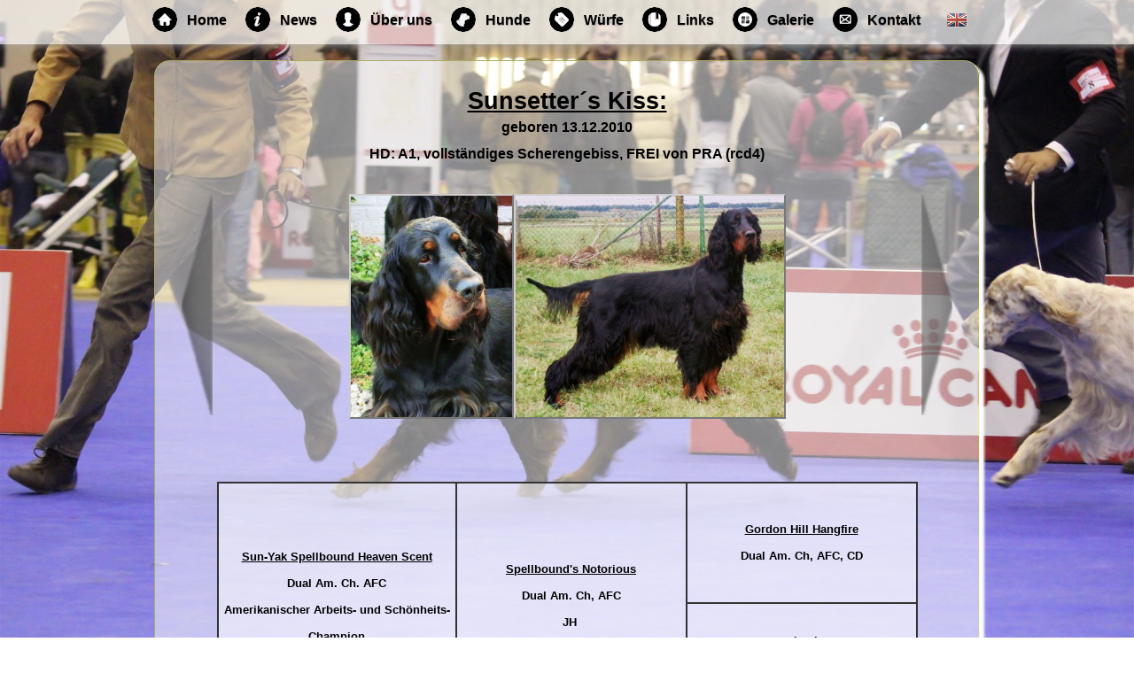

--- FILE ---
content_type: text/html
request_url: http://www.sunsetters.de/kiss.html
body_size: 4707
content:
<!doctype html>
<html>
<head>
<meta charset="utf-8">
<meta name="author" content="Ulrike Agne-Draudsin">
<meta name="publisher" content="Thomas Reuffurth">
<meta name="copyright" content="Ulrike Agne-Draudsin">
<meta name="description" content="Sunsetter´s - Pedigree und weitere Informationen zu dem  Gordon Setter Sunsetter´s Kiss">
<meta name="keywords" content="Gordon, Setter, Hund, Zucht, Portugal, Pincho, Algarve, Sunsetter, Prince, abba, Uwexin, vollständiges, Scherengebiss, PRA, VDH, Europasieger, Jugendsuche, Herbstjagdprüfung, Herbstzuchtprüfung, fieldtalk, champion, pedigree, stammbaum">
<meta http-equiv="content-language" content="de">
<meta http-equiv="cache-control" content="no-cache" />
<meta http-equiv="Pragma" content="no-cache">
<META HTTP-equiv="Expires" CONTENT="0">
<meta name="robots" content="index, follow">
<meta property="og:title" content="Sunsetter´s Gordon Setter Zucht in Portugal" />
<meta property="og:url" content="http://www.sunsetters.de/" />
<meta property="og:site_name" content="Sunsetter´s"/>
<meta property="og:description" content="Sunsetter´s - eine Website über die Zucht von Gordon Setter Hunden an der Algarve in Portugal." />
<meta property="og:image" content="http://www.sunsetters.de/rueden/sign1.jpg" />
<title>Sunsetter´s Kiss - Sunsetter´s Gordon Setter Zucht</title>
<link href="print.css" rel="stylesheet" type="text/css" media="print">
<link href="css.css" rel="stylesheet" type="text/css">
<link rel="stylesheet" href="menu2.css" type="text/css" media="screen" />
</script>
 <script type="text/javascript"> 
var $buoop = {vs:{i:9,s:4,f:15,n:9}} 
$buoop.ol = window.onload; 
window.onload=function(){ 
 try {if ($buoop.ol) $buoop.ol();}catch (e) {} 
 var e = document.createElement("script"); 
 e.setAttribute("type", "text/javascript"); 
 e.setAttribute("src", "http://browser-update.org/update.js"); 
 document.body.appendChild(e); 
} 
</script> 
<script type="text/javascript"> 
var totalCount = 8;
function ChangeIt() 
{
var num = Math.ceil( Math.random() * totalCount );
document.body.background = 'bgimages/'+num+'.jpg';
document.body.style.backgroundRepeat = "no-repeat";// Background repeat
document.body.style.backgroundAttachment = "fixed";// Background repeat
document.body.style.backgroundPosition = "0px -50px";// Background repeat

document.body.style.backgroundSize = "100%";
}
function MM_swapImgRestore() { //v3.0
  var i,x,a=document.MM_sr; for(i=0;a&&i<a.length&&(x=a[i])&&x.oSrc;i++) x.src=x.oSrc;
}
function MM_preloadImages() { //v3.0
  var d=document; if(d.images){ if(!d.MM_p) d.MM_p=new Array();
    var i,j=d.MM_p.length,a=MM_preloadImages.arguments; for(i=0; i<a.length; i++)
    if (a[i].indexOf("#")!=0){ d.MM_p[j]=new Image; d.MM_p[j++].src=a[i];}}
}

function MM_findObj(n, d) { //v4.01
  var p,i,x;  if(!d) d=document; if((p=n.indexOf("?"))>0&&parent.frames.length) {
    d=parent.frames[n.substring(p+1)].document; n=n.substring(0,p);}
  if(!(x=d[n])&&d.all) x=d.all[n]; for (i=0;!x&&i<d.forms.length;i++) x=d.forms[i][n];
  for(i=0;!x&&d.layers&&i<d.layers.length;i++) x=MM_findObj(n,d.layers[i].document);
  if(!x && d.getElementById) x=d.getElementById(n); return x;
}

function MM_swapImage() { //v3.0
  var i,j=0,x,a=MM_swapImage.arguments; document.MM_sr=new Array; for(i=0;i<(a.length-2);i+=3)
   if ((x=MM_findObj(a[i]))!=null){document.MM_sr[j++]=x; if(!x.oSrc) x.oSrc=x.src; x.src=a[i+2];}
}
</script>
<script src="js/jquery-1.10.2.min.js"></script> <script>
  (function(i,s,o,g,r,a,m){i['GoogleAnalyticsObject']=r;i[r]=i[r]||function(){
  (i[r].q=i[r].q||[]).push(arguments)},i[r].l=1*new Date();a=s.createElement(o),
  m=s.getElementsByTagName(o)[0];a.async=1;a.src=g;m.parentNode.insertBefore(a,m)
  })(window,document,'script','//www.google-analytics.com/analytics.js','ga');

  ga('create', 'UA-46170783-1', 'sunsetters.de');
  ga('send', 'pageview');

</script>
<script src="js/lightbox-2.6.min.js"></script>
<link href="css/lightbox.css" rel="stylesheet" />
</head>
<body onLoad="MM_preloadImages('img/zurueck dunkel.png','img/vor dunkel.png')">
<div id="container">
<div id="menu">
<div class="inhalt">
<ul id="nav">
	<li><a href="index.html"> <img src="home.png" width="30" height="30" class="menubild">Home</a></li>
	<li><a href="news.html"><img src="news.png" width="30" height="30" class="menubild">News</a></li>
     <li><a href="sunsetters.html"><img src="ueber.png" width="30" height="30" class="menubild">Über uns</a></li>
	<li><a href="#"><img src="siloutte.png" width="30" height="30" class="menubild">Hunde</a>
	  <ul>
		<li><a href="#">Rüden pensioniert / gestorben</a>
				<ul>
				  <li><a href="duke.html">Stilmeadow Blak´n Tan</a></li>
					<li><a href="maranello.html">Ludstar Maranello</a></li>
					<li><a href="gigolo.html">Sunsetter´s Just a Gigolo</a></li>
                    <li><a href="submarine.html">Sunsetter´s Yellow Submarine</a></li>
					<li><a href="schofield.html">Schofield Sunsetter´s Fieldtalk</a></li>
                     <li><a href="show.html">Sunsetter´s Show Must Go On</a></li>
				</ul>
        <li><a href="#">Hündinnen pensioniert / gestorben</a>
				<ul>
				  <li><a href="flavia.html">Flavia von Bredenbeck</a></li>
					<li><a href="deede.html">Ludstar Disneyworld</a></li>
					<li><a href="blaze.html">Stonewood Stilmeadow Blaze</a></li>
                    <li><a href="rhapsody.thml">Sunsetter´s Rhapsody in Blue</a></li>
					<li><a href="sunshine.html">Sunsetter´s Good Day Sunshine</a></li>
                    <li><a href="chance.html">Sunsetter´s Take a Chance on Me</a></li>
					<li><a href="forever.html">Sunsetter´s Forever Young</a></li>
<li><a href="deja.html">Sunsetter´s Deja Vu</a></li>  
<li><a href="bohemian.html">Sunsetter´s Bohemian Rhapsody</a></li>                  
				</ul>
		</li>
            <li><a href="#">Rüden</a>
				<ul>
				 
					<li><a href="reason.html">Sunsetter´s Reason to Believe</a></li>
					<li><a href="enjoy.html">Sunsetter´s Enjoy The Silence</a></li>
                    <li><a href="dreaming.html">Sunsetter´s Dreaming Of Me</a></li>
                    <li><a href="vincent.html">Sunsetter´s My Name Is Prince</a></li>
					<li><a href="sign.html">Sunsetter´s Sign 'O' The Times</a></li>
					<li><a href="kick.html">Fieldtalks Hit Your Kick</a></li>
                    
				</ul>
			</li>
            <li><a href="#">Hündinnen</a>
				<ul>
					
					<li><a href="celebration.html">Sunsetter´s Black Celebration</a></li>
                    <li><a href="kiss.html">Sunsetter´s Kiss</a></li>
					<li><a href="alphabet.html">Sunsetter´s Alphabet Street</a></li>
                    <li><a href="uwexin.html">Uwexin Flamboyance</a></li>
                    
				</ul>
			</li>
			
	  </ul>
        
	</li>
    <li><a href="#"><img src="wurfnav.png" width="30" height="30" class="menubild">Würfe</a>
	  <ul>
		<li><a href="#">Existierende Würfe</a>
				<ul>
				  <li><a href="jazz.html">Jazz</a></li>
					<li><a href="beatles.html">Beatles</a></li>
					<li><a href="abba.html">Abba</a></li>
                    <li><a href="supertramp.html">Supertramp</a></li>
					<li><a href="deja-vu.html">Deja Vu</a></li>
                    <li><a href="queen.html">Queen</a></li>
					<li><a href="rodsteward.html">Rod Stewart</a></li>
					<li><a href="beegees.html">Bee Gees</a></li>
                    <li><a href="depechemode.html">Depeche Mode</a></li>
					<li><a href="prince.html">Prince</a></li>
				</ul>
      
        
        <li><a href="#">Geplante Würfe</a>
       
                  </ul>
            
			
	 
        
	</li>
	<li><a href="links.html"><img src="linksnav.png" width="30" height="30" class="menubild">Links</a></li>
    <li><a href="gallery/index.html" target="new"><img src="galnav.png" width="30" height="30" class="menubild">Galerie</a></li>
	<li><a href="kontakt.php"><img src="kontnav.png" width="30" height="30" class="menubild">Kontakt</a></li>
    <li><a href="kiss_en.html"><img src="images/uk.png" width="25" height="18
    
    "></a></li>
</ul>
</div>
</div><br>
<div id="content_hund">
<h1 class="content_title">Sunsetter´s Kiss:</h1>
<h3>geboren 13.12.2010<br>
  HD: A1, vollständiges Scherengebiss, FREI von PRA (rcd4)<br>
</h3>
  <p>&nbsp;</p>
  <a href="celebration.html" onMouseOut="MM_swapImgRestore()" onMouseOver="MM_swapImage('zurück','','img/zurueck dunkel.png',1)"><img src="img/zurueck.png" alt="vorheriger Hund" width="35" height="250" class="zurueck" id="zurück"></a>
<p><a href="huendinnen/kiss6.jpg" data-lightbox="image-1"><img src="huendinnen/kiss6.jpg" width="182" height="250" class="img"></a><a href="huendinnen/kiss7.jpg" data-lightbox="image-1"><img src="huendinnen/kiss7.jpg" width="303" height="250" class="img"></a><a href="alphabet.html" onMouseOut="MM_swapImgRestore()" onMouseOver="MM_swapImage('vor','','img/vor dunkel.png',1)"><img src="img/vor.png" alt="nächster Hund" width="35" height="250" class="vor" id="vor"></a></p>
<br>
<br>
<table border="1" width="91%" id="table9" cellspacing="0" cellpadding="0" bordercolor="#333">
  <tbody>
    <tr>
      <td width="34%" rowspan="4"><h5><span class="dogname">Sun-Yak Spellbound Heaven Scent</span><br>
        
        Dual Am. Ch. AFC <br>
        Amerikanischer Arbeits- und Schönheits-Champion<br>
        HD: OFA excellent, vollständiges Scherengebiss, PRA (rcd4) CLEAR / FREI <br>
        <a href="rueden/spellbound.jpg" data-lightbox="image-1" target="_blank"><img src="rueden/spellbound-240.jpg" alt="" width="211" height="169" class="img" border="0"></a></h5></td>
      <td width="33%" rowspan="2"><h5><span class="dogname">Spellbound's Notorious</span><br>
        Dual Am. Ch, AFC <br>
        JH </h5></td>
      <td width="33%" height="134"><h5> <span class="dogname">Gordon Hill Hangfire</span><br>
        Dual Am. Ch, AFC, CD<br>
      </h5></td>
    </tr>
    <tr>
      <td height="118"><h5><span class="dogname">Elysian´s L´Areyal</span><br>
        Dual Am.Ch. AFC, CD, MH</h5></td>
    </tr>
    <tr>
      <td rowspan="2"><h5 class="dogname">Sun-Yak's Desert Echo</h5></td>
      <td height="126"><h5><span class="dogname">Macalder Formal Attire</span><br>
        Am. Ch</h5></td>
    </tr>
    <tr>
      <td height="117"><h5><span class="dogname">Sun-Yak´s Miracle</span><br>
        CD</h5></td>
    </tr>
    <tr>
      <td rowspan="4"><h5><a href="bohemian.html">Sunsetter´s Bohemian Rhapsody</a><br>
      
        Sp., Gib. Ch<br>
        HD: A2, vollständiges Scherengebiss, FREI von PRA (rcd4)<br>
        <a href="rueden/rhapsody1.jpg" data-lightbox="image-1" target="_blank"><img src="rueden/rhapsody1-193.jpg" alt="" width="211" class="img" border="0"></a></h5></td>
      <td rowspan="2"><h5><a href="maranello.html">Ludstar Maranello</a><br> Int., Sp., Gib. Ch, Weltsieger<br> Einzelsuche<br> HD: B, vollständiges Scherengebiss</h5></td>
      <td height="152"><h5><span class="dogname">Shannas Journalist</span><br>
        Int., Itl., Dt.(VDH), Mon. Ch, 3x Weltsieger, Europasieger<br>
        Einzelsuche<br>
        HD: B, vier fehlende P3, Scherengebiss</h5></td>
    </tr>
    <tr>
      <td height="118"><h5><span class="dogname">Ludstar Sterlina</span><br> Int., Itl. Ch, Weltjuniorsieger<br>
        HD: A, vollständiges Scherengebiss</h5></td>
    </tr>
    <tr>
      <td rowspan="2"><h5><a href="chance.html">Sunsetter´s Take a Chance on me</a><br>
        Gib., Dt.(VDH), Sp. Ch<br>
        Jugendsuche,<br>
        HD: B, vollständiges Scherengebiss</h5></td>
      <td height="107"><h5><a href="duke.html">Stilmeadow Blak´n Tan Fantasy</a><br>
        Sp., P. Ch<br>
        HD: A, vollständiges Scherengebiss</h5></td>
    </tr>
    <tr>
      <td height="141"><h5><a href="deede.html">Ludstar Disneyworld</a><br>
        Sp., Mon. Ch, 2x Weltsieger, Europasieger<br>
        HD: B, ein fehlender P1 im Unterkiefer, Scherengebiss</h5></td>
    </tr>
  </tbody>
</table>
<br>
<a href="#"><img src="print.png" alt="Seite Ausdrucken" class="printer" onclick="javascript:window.print();" /></a><br>
<span class="print"><a href="#" onclick="javascript:window.print();">Ausdrucken</a></span>
</div><br>
<div id="footer_ruede">  Copyright 2013 @ Sunsetter´s.de von Ulrike Agne-Draudsin</div>
</div>
<!-- Piwik -->
<script type="text/javascript"> 
  var _paq = _paq || [];
  _paq.push(['trackPageView']);
  _paq.push(['enableLinkTracking']);
  (function() {
    var u=(("https:" == document.location.protocol) ? "https" : "http") + "://www.sunsetters.de/piwik//";
    _paq.push(['setTrackerUrl', u+'piwik.php']);
    _paq.push(['setSiteId', 1]);
    var d=document, g=d.createElement('script'), s=d.getElementsByTagName('script')[0]; g.type='text/javascript';
    g.defer=true; g.async=true; g.src=u+'piwik.js'; s.parentNode.insertBefore(g,s);
  })();

</script>
<noscript><p><img src="http://www.sunsetters.de/piwik/piwik.php?idsite=1" style="border:0" alt="" /></p></noscript>
<!-- End Piwik Code -->
</body> 
<script type="text/javascript"> 
ChangeIt();
</script> 
</head>

<body>
</body>
</html>


--- FILE ---
content_type: text/css
request_url: http://www.sunsetters.de/css.css
body_size: 7659
content:
* {
  margin: 0px;
  padding: 0px;
}

#body {
	padding: 10px;
	padding-bottom: 20px;   /* Height of the footer */
	min-width: 840px;
	background-color: #0F6;
}
td {
	padding-right: 3px;
	padding-left: 3px;
	font-size: 16px;
	background-image: url(images/bgtrans2.png);
}
.tabledate {
	background-color: #666;
	font-size: 12px;
	text-align: left;
	color: #FFF;
}
.update {
	color: #F00;
}
.fb {
	top: 3px;
	position: relative;
	margin-left: 20px;
}

.dogname {
	text-decoration: underline;
}
.facebooklikes {
	float: right;
}

.vor {
	float: right;
}
.zurueck {
	float: left;
}





.print {
	border-top-style: none;
	border-right-style: none;
	border-bottom-style: inset;
	border-left-style: none;
	border-top-color: #000;
	border-right-color: #000;
	border-bottom-color: #000;
	border-left-color: #000;
	border-bottom-width: thin;
}
.printer {
	border-top-style: none;
	border-right-style: none;
	border-bottom-style: none;
	border-left-style: none;
	border-top-color: #000;
	border-right-color: #000;
	border-bottom-color: #000;
	border-left-color: #000;
	border-bottom-width: thin;
}




#container {
	min-height: 100%;
	position: relative;
	min-width: 900px;
   }
   
   html,body {
	margin: 0;
	padding: 0;
	height: 100%;
	z-index: -99999999999;
}
 
 
#footer {
	position: absolute;
	bottom: 0px;
	width: 100%;
	height: 25px;
	background-image: url(images/s01.png);
	text-align: center;
} 
.imgright {
	float: right;
}

#footer2 {
	position: absolute;
	bottom: 30px;
	width: 100%;
	height: 30px;
	text-align: right;
	float: right;
}

#footer_news {
	position: absolute;
	bottom: -4600px;
	width: 100%;
	height: 25px;
	background-image: url(images/s01.png);
	text-align: center;
}
#footer_links {
	position: absolute;
	bottom: -80px;
	width: 100%;
	height: 25px;
	background-image: url(images/s01.png);
	text-align: center;
}
#footer_ruede {
	position: absolute;
	bottom: 0px;
	width: 100%;
	height: 25px;
	left: 0px;
	background-image: url(images/bgtrans2.png);
	text-align: center;
	z-index: 22;
}

#content {
	font-family: 'Droid Sans', sans-serif;
	width: 60%;
	min-width: 800px;
	margin-right: auto;
	margin-left: auto;
	background-image: url(images/bgtrans2.png);
	border: 1px inset #FF9;
	-moz-border-radius: 18px;
	-webkit-border-radius: 18px;
	border-radius: 18px;
	box-shadow: 5px 5px 3px #FFF;
	line-height: 30px;
	font-size: 85%;
	top: 10px;
	position: relative;
	z-index: 99;
	text-align: justify;
	padding: 30px;
}
table {
	margin-right: auto;
	margin-left: auto;
}

.content_title {
	text-decoration: underline;
}

#content_news {
	font-family: 'Droid Sans', sans-serif;
	width: 60%;
	min-width: 800px;
	margin-right: auto;
	margin-left: auto;
	background-image: url(images/bgtrans2.png);
	border: 1px inset #FF9;
	-moz-border-radius: 18px;
	-webkit-border-radius: 18px;
	border-radius: 18px;
	box-shadow: 5px 5px 3px #FFF;
	line-height: 30px;
	font-size: 85%;
	top: 10px;
	position: relative;
	z-index: 20;
	text-align: center;
	padding: 30px;
}
#content_info {
	font-family: 'Droid Sans', sans-serif;
	width: 45%;
	min-width: 500px;
	margin-right: auto;
	margin-left: auto;
	background-image: url(images/bgtrans2.png);
	border: 1px inset #FF9;
	-moz-border-radius: 18px;
	-webkit-border-radius: 18px;
	border-radius: 18px;
	box-shadow: 5px 5px 3px #FFF;
	line-height: 30px;
	font-size: 85%;
	top: 10px;
	position: relative;
	z-index: 20;
	text-align: center;
	padding: 30px;
}
.wichtig {
	font-size: 18px;
	font-weight: bold;
	text-decoration: underline;
}
.wichtig_text {
	font-size: 14px;
	font-weight: bold;
	text-decoration: none;
}
.wichtig_texthund {
	font-size: 14px;
	font-weight: bold;
	text-decoration: underline;
}




.img_sunsetters {
	margin-right: 46px;
	margin-left: 46px;
	margin-bottom: 20px;
	border: 2px outset #CCC;
}
.img_sunsetterskennel {
	margin-right: 75px;
	margin-left: 75px;
	margin-bottom: 20px;
	border: 2px outset #CCC;
}

.img {
	border: 2px outset #CCC;
}
.img_sunsetters:active{
	margin-right: 46px;
	margin-left: 46px;
	margin-bottom: 20px;
	border: 2px inset #CCC;
}
.img_sunsetterskennel:active {
	margin-right: 75px;
	margin-left: 75px;
	margin-bottom: 20px;
	border: 2px inset #CCC;
}

.img:active {
	border: 2px inset #CCC;
}



#content_sunsetters {
	font-family: 'Droid Sans', sans-serif;
	width: 60%;
	min-width: 800px;
	margin-right: auto;
	margin-left: auto;
	border: 1px none #FF9;
	-moz-border-radius: 18px;
	-webkit-border-radius: 18px;
	border-radius: 18px;
	line-height: 30px;
	font-size: 85%;
	top: 10px;
	position: relative;
	z-index: 20;
	text-align: justify;
	padding-top: 20px;
	padding-right: 20px;
	padding-bottom: 20px;
	padding-left: 0px;
}


#content_hund {
	font-family: 'Droid Sans', sans-serif;
	width: 60%;
	min-width: 870px;
	margin-right: auto;
	margin-left: auto;
	background-image: url(images/bgtrans2.png);
	border: 1px inset #FF9;
	-moz-border-radius: 18px;
	-webkit-border-radius: 18px;
	border-radius: 18px;
	box-shadow: 5px 5px 3px #FFF;
	line-height: 30px;
	font-size: 85%;
	z-index: 20;
	text-align: center;
	font-weight: normal;
	margin-bottom: 30px;
	padding: 30px;
	height: auto;
}
#content_error {
	font-family: 'Droid Sans', sans-serif;
	width: 60%;
	min-width: 870px;
	margin-right: auto;
	margin-left: auto;
	background-image: url(images/s01.png);
	border: 1px inset #FF9;
	-moz-border-radius: 18px;
	-webkit-border-radius: 18px;
	border-radius: 18px;
	box-shadow: 5px 5px 3px #FFF;
	line-height: 30px;
	font-size: 85%;
	z-index: 20;
	text-align: center;
	font-weight: normal;
	margin-bottom: 30px;
	padding: 30px;
	height: auto;
	background-color: #FFF;
}




#content_links {
	font-family: 'Droid Sans', sans-serif;
	width: 25%;
	min-width: 370px;
	margin-right: auto;
	margin-left: auto;
	background-image: url(images/bgtrans2.png);
	border: 1px inset #FF9;
	-moz-border-radius: 18px;
	-webkit-border-radius: 18px;
	border-radius: 18px;
	box-shadow: 5px 5px 3px #FFF;
	line-height: 30px;
	font-size: 85%;
	top: 10px;
	position: relative;
	z-index: 20;
	text-align: center;
	padding: 30px;
}
#kontakt_links {
	float: left;
	width: 300px;
	margin-top: 20px;
	font-size: 14px;
	font-weight: bold;
}

#content_kontakt {
	font-family: 'Droid Sans', sans-serif;
	width: 70%;
	min-width: 870px;
	max-width: 870px;
	margin-right: auto;
	margin-left: auto;
	background-image: url(images/bgtrans2.png);
	border: 1px inset #FF9;
	-moz-border-radius: 18px;
	-webkit-border-radius: 18px;
	border-radius: 18px;
	box-shadow: 5px 5px 3px #FFF;
	line-height: 30px;
	font-size: 85%;
	top: 10px;
	position: relative;
	z-index: 20;
	text-align: left;
	padding: 30px;
	clear: both;
	height: 680px;
}
.kontakt_name {
	font-size: 18px;
}

#kontakt {
	float: right;
	margin-right: 10px;
}




a {
	color: #000;
}

#title {
	font-family: 'Droid Sans', sans-serif;
	width: 60%;
	min-width: 850px;
	margin-right: auto;
	margin-left: auto;
	border-radius: 18px;
	padding-right: 50px;
	padding-left: 50px;
	padding-top: 50px;
	padding-bottom: 50px;
	position: relative;
	z-index: -9999;
	text-align: justify;
}
.flag {
	position: relative;
	top: 10px;
}
.banner {
	margin-right: 10px;
	margin-left: 10px;
}



 
.menu-item {
  background: #fff;
  width: 200px; 
}.gaestebuch {
	min-height:600px;
}
.test {
}
.ghj {
	text-decoration: overline;
}


--- FILE ---
content_type: text/css
request_url: http://www.sunsetters.de/menu2.css
body_size: 4363
content:
#menu {
	width: 100%;
	height: 50px;
	font-family: 'Droid Sans', sans-serif;
	box-shadow: 0 0 10px #aaa;
	z-index: 200;
	margin-right: auto;
	margin-left: auto;
	position: relative;
	clip: rect(auto,auto,auto,auto);
	left: auto;
	right: auto;
	background-image: url(images/bgtrans.png);
}
#menu .inhalt {
	width: 960px;
	margin-top: 0px;
	margin-right: auto;
	margin-bottom: 0;
	margin-left: auto;
}

#nav {
	line-height: 100%;
	margin-top: 0px;
	margin-bottom: 0;
	padding-top: 7px;
	padding-right: 6px;
	padding-bottom: 0;
	padding-left: 6px;
	height: 20px;
}
#nav li {
	float: left;
	position: relative;
	list-style: none;
	margin-top: 0px;
	margin-right: 0px;
	margin-bottom: 0;
	margin-left: 0px;
	padding-top: 0;
	padding-right: 0;
	padding-bottom: 0px;
	padding-left: 0;
}
.menubild {
	float: left;
	position: relative;
	left: -10px;
	top: -8px;
}

/* main level link */
#nav a {
	font-weight: bold;
	color: #000000;
	text-decoration: none;
	display: block;
	margin: 0;
	-webkit-border-radius: 1.6em;
	-moz-border-radius: 1.6em;
	text-shadow: 0 1px 1px rgba(0, 0, 0, .3);
	height: 15px;
	padding-top: 8px;
	padding-right: 15px;
	padding-bottom: 8px;
	padding-left: 15px;
}
/* main level link hover */
#nav .current a, #nav li:hover > a {
	background: #d1d1d1; /* for non-css3 browsers */




	filter:  progid:DXImageTransform.Microsoft.gradient(startColorstr='#ebebeb', endColorstr='#a1a1a1'); /* for IE */
	background: -webkit-gradient(linear, left top, left bottom, from(#ebebeb), to(#a1a1a1)); /* for webkit browsers */
	background: -moz-linear-gradient(top,  #ebebeb,  #a1a1a1); /* for firefox 3.6+ */
	color: #000000;
	border-top: solid 1px #f8f8f8;
	-webkit-box-shadow: 0 1px 1px rgba(0, 0, 0, .2);
	-moz-box-shadow: 0 1px 1px rgba(0, 0, 0, .2);
	box-shadow: 0 1px 1px rgba(0, 0, 0, .2);
	text-shadow: 0 1px 0 rgba(255, 255, 255, .8);
}
/* sub levels link hover */
#nav ul li:hover a, #nav li:hover li a {
	background: none;
	border: none;
	color: #000;
	-webkit-box-shadow: none;
	-moz-box-shadow: none;
}
#nav ul a:hover {
	background: #0399d4 !important; /* for non-css3 browsers */
	filter:  progid:DXImageTransform.Microsoft.gradient(startColorstr='#04acec', endColorstr='#0186ba'); /* for IE */
	background: -webkit-gradient(linear, left top, left bottom, from(#04acec), to(#0186ba)) !important; /* for webkit browsers */
	background: -moz-linear-gradient(top,  #04acec,  #0186ba) !important; /* for firefox 3.6+ */

	color: #fff !important;
	-webkit-border-radius: 0;
	-moz-border-radius: 0;
	text-shadow: 0 1px 1px rgba(0, 0, 0, .1);
}
/* level 2 list */
#nav ul {
	background: #ddd; /* for non-css3 browsers */




	filter:  progid:DXImageTransform.Microsoft.gradient(startColorstr='#ffffff', endColorstr='#cfcfcf'); /* for IE */
	background: -webkit-gradient(linear, left top, left bottom, from(#fff), to(#cfcfcf)); /* for webkit browsers */
	background: -moz-linear-gradient(top,  #fff,  #cfcfcf); /* for firefox 3.6+ */
	display: none;
	margin: 0;
	padding: 0;
	width: 280px;
	position: absolute;
	top: 35px;
	left: 0;
	border: solid 1px #b4b4b4;
	-webkit-border-radius: 10px;
	-moz-border-radius: 10px;
	border-radius: 10px;
	-webkit-box-shadow: 0 1px 3px rgba(0, 0, 0, .3);
	-moz-box-shadow: 0 1px 3px rgba(0, 0, 0, .3);
	box-shadow: 0 1px 3px rgba(0, 0, 0, .3);
}
/* dropdown */
#nav li:hover > ul {
	display: block;
}
#nav ul li {
	float: none;
	margin: 0;
	padding: 0;
}
#nav ul a {
	font-weight: normal;
	text-shadow: 0 1px 1px rgba(255, 255, 255, .9);
}
/* level 3+ list */
#nav ul ul {
	left: 260px;
	top: -3px;
}
/* rounded corners for first and last child */
#nav ul li:first-child > a {
	-webkit-border-top-left-radius: 9px;
	-moz-border-radius-topleft: 9px;
	-webkit-border-top-right-radius: 9px;
	-moz-border-radius-topright: 9px;
}
#nav ul li:last-child > a {
	-webkit-border-bottom-left-radius: 9px;
	-moz-border-radius-bottomleft: 9px;
	-webkit-border-bottom-right-radius: 9px;
	-moz-border-radius-bottomright: 9px;
}
/* clearfix */
#nav:after {
	content: ".";
	display: block;
	clear: both;
	visibility: hidden;
	line-height: 0;
	height: 0;
}
#nav {
	display: inline-block;
}
html[xmlns] #nav {
	display: block;
}
* html #nav {
	height: 1%;
}


--- FILE ---
content_type: text/css
request_url: http://www.sunsetters.de/print.css
body_size: 1428
content:
#menu {
	width: 100%;
	height: 50px;
	font-family: 'Droid Sans', sans-serif;
	background-image: url(images/s01.png);
	z-index: 200;
	margin-top: 0px;
	margin-right: auto;
	margin-bottom: 10px;
	margin-left: auto;
	display: none;
}


h1 {
	font-size:12px;
}

h3 {
	font-size:10px;
	line-height: 15px;
}

h5 {
	font-size:12px;
	line-height: 15px;
}


#body {
   padding:0px;
  
}



.page-break	{ display: block; page-break-before: always; }



#content_hund {
	border:none;
	font-family: 'Droid Sans', sans-serif;
	width: 60%;
	margin-right: auto;
	margin-left: auto;
	z-index: 20;
	text-align: center;
	font-weight: normal;
	font-size:10px;
	height: auto;
}
#content {
	font-family: 'Droid Sans', sans-serif;
	width: 60%;
	margin-right: auto;
	margin-left: auto;
	z-index: 20;
	text-align: center;
	font-weight: normal;
	font-size:10px;
	height: auto;
}

.img {
display:none;
	max-width:150px;
	max-height:100px;
}

table {
	margin: 0px;
	padding: 0px;
}
.print {
	display:none;
	border-top-style: none;
	border-right-style: none;
	border-bottom-style: inset;
	border-left-style: none;
	border-top-color: #000;
	border-right-color: #000;
	border-bottom-color: #000;
	border-left-color: #000;
	border-bottom-width: thin;
}
.printer {
	display:none;
}
.vor {
	display:none;
	float: right;
}
.zurueck {
	display:none;
	float: left;
}


--- FILE ---
content_type: text/plain
request_url: https://www.google-analytics.com/j/collect?v=1&_v=j102&a=1242753521&t=pageview&_s=1&dl=http%3A%2F%2Fwww.sunsetters.de%2Fkiss.html&ul=en-us%40posix&dt=Sunsetter%C2%B4s%20Kiss%20-%20Sunsetter%C2%B4s%20Gordon%20Setter%20Zucht&sr=1280x720&vp=1280x720&_u=IEBAAAABAAAAACAAI~&jid=1097288252&gjid=327522610&cid=800137711.1769907057&tid=UA-46170783-1&_gid=489629509.1769907057&_r=1&_slc=1&z=1168550986
body_size: -285
content:
2,cG-6WP33ZH0XQ